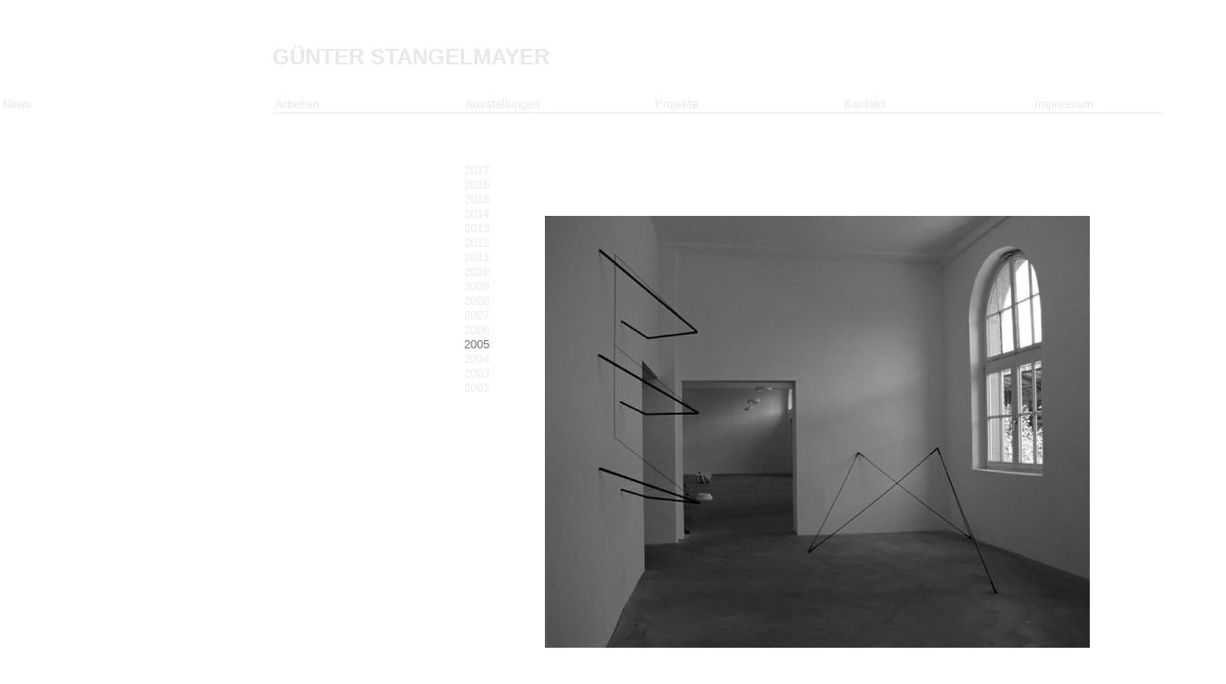

--- FILE ---
content_type: text/html
request_url: http://www.guenterstangelmayer.de/ausstellung_02_2005.html
body_size: 3088
content:
<!DOCTYPE HTML PUBLIC "-//W3C//DTD HTML 4.01 Transitional//EN" "http://www.w3.org/TR/html4/loose.dtd">
<html lang="de">
<head>
<meta http-equiv="Content-Type" content="text/html; charset=UTF-8">
<title>7. Künstlerfest Kassel</title>
<meta name="viewport" content="width=1350">
<meta name="keywords" content="Günter Stangelmayer, Kunsthochschule Kassel, Skulptur, Alf Schuler, Florian Slotawa">
<meta name="author" content="Robert Sturmhoevel ">
<meta name="copyright" content="© Günter Stangelmayer">
<link rel="icon" href="favicon.ico" type="image/x-icon">
<link rel="shortcut icon" href="favicon.ico" type="image/x-icon">
<style type="text/css">
body{margin:0;padding:0;}
*{filter:inherit;}
a.hlink_1:link {color:#1d1d1d;}
a.hlink_1:visited {color:#1d1d1d;}
a.hlink_1:hover {color:#1d1d1d;}
a.hlink_1:active {color:#1d1d1d;}
.Textkörper-P
{
    margin:0.0px 0.0px 0.0px 0.0px; text-align:left; font-weight:400;
}
.Normal2-C
{
    font-family:"Verdana", sans-serif; font-weight:700; font-size:21.0px; line-height:1.19em;
}
.Normal2-C-C0
{
    font-family:"Verdana", sans-serif; font-weight:700; font-size:24.0px; line-height:1.21em;
}
.Textkörper-C
{
    font-family:"Verdana", sans-serif; font-size:16.0px; line-height:1.13em;
}
.Button1,.Button1:link,.Button1:visited{background-image:url('wpimages/wp47ec4a31_1a.png');background-position:0px 0px;text-decoration:none;display:block;position:absolute;}
.Button1:focus{outline-style:none;}
.Button1:hover{background-position:0px -40px;}
.Button1:active{background-position:0px -20px;}
.Button1 span,.Button1:link span,.Button1:visited span{color:#1d1d1d;font-family:Arial,sans-serif;font-weight:normal;text-decoration:none;text-align:left;text-transform:none;font-style:normal;left:3px;top:2px;width:204px;height:17px;font-size:13px;display:block;position:absolute;cursor:pointer;}
.Button1:hover span{color:#ffffff;}
.Button1:active span{color:#faa200;top:1px;height:18px;font-size:14px;}
.Button2,.Button2:link,.Button2:visited{background-image:url('wpimages/wp6afda91b_1a.png');background-position:0px 0px;text-decoration:none;display:block;position:absolute;}
.Button2:focus{outline-style:none;}
.Button2:hover{background-position:0px -40px;}
.Button2:active{background-position:0px -20px;}
.Button2 span,.Button2:link span,.Button2:visited span{color:#1d1d1d;font-family:Arial,sans-serif;font-weight:normal;text-decoration:none;text-align:left;text-transform:none;font-style:normal;left:3px;top:2px;width:290px;height:17px;font-size:13px;display:block;position:absolute;cursor:pointer;}
.Button2:hover span{color:#ffffff;}
.Button2:active span{color:#faa200;top:1px;height:18px;font-size:14px;}
.Button3,.Button3:link,.Button3:visited{background-color:transparent;text-decoration:none;display:block;position:absolute;}
.Button3:focus{outline-style:none;}
.Button3 span,.Button3:link span,.Button3:visited span{color:#ebebeb;font-family:Verdana,sans-serif;font-weight:normal;text-decoration:none;text-align:left;text-transform:none;font-style:normal;left:0px;top:0px;width:65px;height:16px;font-size:13px;display:block;position:absolute;cursor:pointer;}
.Button3:hover span{color:#737373;width:66px;}
.Button3:active span{color:#737373;width:66px;}
.Button4,.Button4:link,.Button4:visited{background-color:transparent;text-decoration:none;display:block;position:absolute;}
.Button4:focus{outline-style:none;}
.Button4 span,.Button4:link span,.Button4:visited span{color:#737373;font-family:Verdana,sans-serif;font-weight:normal;text-decoration:none;text-align:left;text-transform:none;font-style:normal;left:0px;top:0px;width:66px;height:16px;font-size:13px;display:block;position:absolute;cursor:pointer;}
</style>
<link rel="stylesheet" href="wpscripts/wpstyles.css" type="text/css"><script type="text/javascript" src="wpscripts/jsWPFrame.js"></script>
</head>

<body text="#000000" style="background:transparent; height:960px;">
<div style="background-color:transparent;margin-left:auto;margin-right:auto;position:relative;width:1350px;height:960px;">
<div style="position:absolute;left:295px;top:100px;width:1055px;height:50px;">
    <a href="arbeiten.html" id="nav_21_B1" class="Button1" style="display:block;position:absolute;left:5px;top:5px;width:209px;height:20px;"><span>Arbeiten</span></a>
    <a href="ausstellungen.html" id="nav_21_B2" class="Button1" style="display:block;position:absolute;left:214px;top:5px;width:209px;height:20px;"><span>Ausstellungen</span></a>
    <a href="projekte.html" id="nav_21_B3" class="Button1" style="display:block;position:absolute;left:423px;top:5px;width:209px;height:20px;"><span>Projekte</span></a>
    <a href="kontakt.html" id="nav_21_B4" class="Button1" style="display:block;position:absolute;left:632px;top:5px;width:209px;height:20px;"><span>Kontakt</span></a>
    <a href="impressum.html" id="nav_21_B5" class="Button1" style="display:block;position:absolute;left:841px;top:5px;width:209px;height:20px;"><span>Impressum</span></a>
</div>
<div style="position:absolute;left:-5px;top:100px;width:305px;height:50px;">
    <a href="news.html" id="nav_22_B1" class="Button2" style="display:block;position:absolute;left:5px;top:5px;width:295px;height:20px;"><span>News</span></a>
</div>
<div style="position:absolute;left:300px;top:0px;width:375px;height:100px;overflow:hidden;">
<p class="Wp-Normal2-P"><span class="Normal2-C"><br></span></p>
<p class="Wp-Normal2-P"><span class="Normal2-C"><br></span></p>
<p class="Wp-Normal2-P"><span class="Normal2-C-C0"><a class="hlink_1" href="index.html" style="text-decoration:none;">GÜNTER STANGELMAYER</a></span></p>
<p class="Wp-Normal2-P"><span class="Normal2-C"><br></span></p>
<p class="Textkörper-P"><span class="Textkörper-C"><br></span></p>
</div>
<img src="wpimages/wp9c7a6777_1a.png" border="0" width="1350" height="960" alt="" style="position:absolute;left:0px;top:0px;">
<div style="position:absolute;left:496px;top:165px;width:211px;height:690px;">
    <a href="ausstellungen_2017.html" id="nav_424_B1" class="Button3" style="display:block;position:absolute;left:15px;top:15px;width:85px;height:16px;"><span>2017</span></a>
    <a href="ausstellungen_2016.html" id="nav_424_B2" class="Button3" style="display:block;position:absolute;left:15px;top:31px;width:85px;height:16px;"><span>2016</span></a>
    <a href="seite192.html" id="nav_424_B3" class="Button3" style="display:block;position:absolute;left:15px;top:47px;width:85px;height:16px;"><span>2015</span></a>
    <a href="ausstellungen_2014.html" id="nav_424_B4" class="Button3" style="display:block;position:absolute;left:15px;top:63px;width:85px;height:16px;"><span>2014</span></a>
    <a href="ausstellungen_2013.html" id="nav_424_B5" class="Button3" style="display:block;position:absolute;left:15px;top:79px;width:85px;height:16px;"><span>2013</span></a>
    <a href="ausstellungen_2012.html" id="nav_424_B6" class="Button3" style="display:block;position:absolute;left:15px;top:95px;width:85px;height:16px;"><span>2012</span></a>
    <a href="ausstellungen_2011.html" id="nav_424_B7" class="Button3" style="display:block;position:absolute;left:15px;top:111px;width:85px;height:16px;"><span>2011</span></a>
    <a href="ausstellungen_2010.html" id="nav_424_B8" class="Button3" style="display:block;position:absolute;left:15px;top:127px;width:85px;height:16px;"><span>2010</span></a>
    <a href="ausstellungen_2009.html" id="nav_424_B9" class="Button3" style="display:block;position:absolute;left:15px;top:143px;width:85px;height:16px;"><span>2009</span></a>
    <a href="ausstellungen_2008.html" id="nav_424_B10" class="Button3" style="display:block;position:absolute;left:15px;top:159px;width:85px;height:16px;"><span>2008</span></a>
    <a href="ausstellungen_2007.html" id="nav_424_B11" class="Button3" style="display:block;position:absolute;left:15px;top:175px;width:85px;height:16px;"><span>2007</span></a>
    <a href="ausstellungen_2006.html" id="nav_424_B12" class="Button3" style="display:block;position:absolute;left:15px;top:191px;width:85px;height:16px;"><span>2006</span></a>
    <a href="ausstellungen_2005.html" id="nav_424_B13" class="Button4" style="display:block;position:absolute;left:15px;top:207px;width:85px;height:16px;"><span>2005</span></a>
    <a href="seite22.html" id="nav_424_B14" class="Button3" style="display:block;position:absolute;left:15px;top:223px;width:85px;height:16px;"><span>2004</span></a>
    <a href="ausstellungen_2003.html" id="nav_424_B15" class="Button3" style="display:block;position:absolute;left:15px;top:239px;width:85px;height:16px;"><span>2003</span></a>
    <a href="ausstellungen_2002.html" id="nav_424_B16" class="Button3" style="display:block;position:absolute;left:15px;top:255px;width:85px;height:16px;"><span>2002</span></a>
</div>
<a href="ausstellungen_2005.html"><img src="wpimages/wp5533b116.gif" border="0" width="1350" height="960" title="" alt="2005" style="position:absolute;left:0px;top:0px;"></a>
<iframe id="Bilder019" name="Bilder019" src="kuenstlerfest_kasse_01.html" allowtransparency="true" frameborder="0" scrolling="no" style="position:absolute;left:600px;top:180px;width:600px;height:650px;">7. Künstlerfest Kassel 01</iframe>
<script type="text/javascript">GetFrameUrl('Bilder019');</script>

<table id="nav_424_B1M" style="visibility:hidden;"><tbody>
<tr><td><a href="ausstellung_01_2017.html" title="">Bienale Le Latitudini dell`arte Germania </a></td></tr>
<tr><td><a href="ausstellung_02_2017.html" title="">Fragmente </a></td></tr>
<tr><td><a href="ausstellung_03_2017.html" title="">Interventionen 2017</a></td></tr>
</tbody></table>
<table id="nav_424_B2M" style="visibility:hidden;"><tbody>
<tr><td><a href="ausstellung_01_2016.html" title="">Kulturinsel Nepix Kull </a></td></tr>
<tr><td><a href="ausstellung_02_2016.html" title="">The Fringe</a></td></tr>
</tbody></table>
<table id="nav_424_B3M" style="visibility:hidden;"><tbody>
<tr><td><a href="ausstellungen_01_2015.html" title="">linear</a></td></tr>
</tbody></table>
<table id="nav_424_B4M" style="visibility:hidden;"><tbody>
<tr><td><a href="ausstellung_02_2014.html" title="">8 mal Alte Brüderkirche</a></td></tr>
<tr><td><a href="ausstellung_03_2014.html" title="">Kunsthof Wangenried</a></td></tr>
<tr><td><a href="ausstellungen_01_2014.html" title="">Segrete Tracce di Memoria</a></td></tr>
</tbody></table>
<table id="nav_424_B5M" style="visibility:hidden;"><tbody>
<tr><td><a href="ausstellung_2013_05_video.html" title="">Centre d`art contemporain</a></td></tr>
<tr><td><a href="ausstellung_01_2013.html" title="">START 2013 - sculture e strutture -</a></td></tr>
<tr><td><a href="ausstellung_02_2013.html" title="">AN DIE SUBSTANZ</a></td></tr>
<tr><td><a href="ausstellung_03_2013.html" title="">DIAGONAL</a></td></tr>
<tr><td><a href="ausstellung_04_2013.html" title="">shifted relations</a></td></tr>
</tbody></table>
<table id="nav_424_B7M" style="visibility:hidden;"><tbody>
<tr><td><a href="ausstellung_01_2011.html" title="">Seewerk 2011</a></td></tr>
</tbody></table>
<table id="nav_424_B8M" style="visibility:hidden;"><tbody>
<tr><td><a href="ausstellung_01_2010.html" title="">Skulpturen und Objekte</a></td></tr>
</tbody></table>
<table id="nav_424_B9M" style="visibility:hidden;"><tbody>
<tr><td><a href="ausstellung_03_2009.html" title="">Kunstgenerator 09</a></td></tr>
<tr><td><a href="ausstellung_01_2009.html" title="">Spaziergang</a></td></tr>
<tr><td><a href="ausstellung_02_2009.html" title="">Examen 09</a></td></tr>
</tbody></table>
<table id="nav_424_B10M" style="visibility:hidden;"><tbody>
<tr><td><a href="ausstellung_03_2008.html" title="">Anfang</a></td></tr>
<tr><td><a href="ausstellung_01_2008.html" title="">Plattform # 5</a></td></tr>
<tr><td><a href="ausstellung_02_2008.html" title="">Zippel Stiftung</a></td></tr>
</tbody></table>
<table id="nav_424_B11M" style="visibility:hidden;"><tbody>
<tr><td><a href="ausstellung_02_2007.html" title="">Kunstausstellung Zelle</a></td></tr>
<tr><td><a href="ausstellung_01_2007.html" title="">RG 07</a></td></tr>
</tbody></table>
<table id="nav_424_B12M" style="visibility:hidden;"><tbody>
<tr><td><a href="ausstellung_01_2006.html" title="">black lines - SW</a></td></tr>
<tr><td><a href="ausstellung_02_2006.html" title="">Kasseler Kunstpreis</a></td></tr>
<tr><td><a href="ausstellung_03_2006.html" title="">product</a></td></tr>
<tr><td><a href="ausstellung_04_2006.html" title="">Interventionen 2006</a></td></tr>
</tbody></table>
<table id="nav_424_B13M" style="visibility:hidden;"><tbody>
<tr><td><a href="ausstellung_01_2005.html" title="">Landsuche</a></td></tr>
<tr><td><a id="nav_424_B13M_L2" href="ausstellung_02_2005.html" title="">7. Künstlerfest Kassel</a></td></tr>
<tr><td><a href="ausstellung_03_2005.html" title="">Interventionen 2005</a></td></tr>
</tbody></table>
<table id="nav_424_B14M" style="visibility:hidden;"><tbody>
<tr><td><a href="ausstellung_01_2004.html" title="">RG 2004</a></td></tr>
</tbody></table>
<table id="nav_424_B15M" style="visibility:hidden;"><tbody>
<tr><td><a href="ausstellung_01_2003.html" title="">RG 2003</a></td></tr>
</tbody></table>
<table id="nav_424_B16M" style="visibility:hidden;"><tbody>
<tr><td><a href="ausstellung_01_2002.html" title="">RG 2002</a></td></tr>
<tr><td><a href="ausstellung_02_2002.html" title="">Lichtinstallationen 2002</a></td></tr>
</tbody></table>
<script type="text/javascript" src="wpscripts/jsMenu.js"></script>
<script type="text/javascript">
wpmenustack.setCurrent(['nav_424_B13M_L2']);
wpmenustack.setRollovers([['nav_21_B1',''],['nav_21_B2',''],['nav_21_B3',''],['nav_21_B4',''],['nav_21_B5',''],['nav_22_B1',''],['nav_424_B1','nav_424_B1M'],['nav_424_B2','nav_424_B2M'],['nav_424_B3','nav_424_B3M'],['nav_424_B4','nav_424_B4M'],['nav_424_B5','nav_424_B5M'],['nav_424_B6',''],['nav_424_B7','nav_424_B7M'],['nav_424_B8','nav_424_B8M'],['nav_424_B9','nav_424_B9M'],['nav_424_B10','nav_424_B10M'],['nav_424_B11','nav_424_B11M'],['nav_424_B12','nav_424_B12M'],['nav_424_B13','nav_424_B13M'],['nav_424_B14','nav_424_B14M'],['nav_424_B15','nav_424_B15M'],['nav_424_B16','nav_424_B16M']]);
wpmenustack.setMenus(['nav_424_B1M','nav_424_B2M','nav_424_B3M','nav_424_B4M','nav_424_B5M','nav_424_B7M','nav_424_B8M','nav_424_B9M','nav_424_B10M','nav_424_B11M','nav_424_B12M','nav_424_B13M','nav_424_B14M','nav_424_B15M','nav_424_B16M'],{"m_vOffset":0,"m_vAlignment":3,"m_menuStyle":{"border":'0px none'},"m_rowStyle":{"border":'0px none'},"m_linkNormalStyle":{"fontSize":'12px',"fontFamily":'"Trebuchet MS",sans-serif',"textAlign":'center',"color":'#e6e6e6',"backgroundColor":'#a2a2a2',"fontWeight":'normal',"textDecoration":'none',"fontStyle":'normal'},"m_linkRolloverStyle":{"color":'#ffffff',"backgroundColor":'#c4c4c4',"textDecoration":'none'},"m_linkPopupStyle":{"backgroundImage":'url(wpimages/wp41d4fac7.gif)'},"m_linkRolloverPopupStyle":{"backgroundImage":'url(wpimages/wpb3118e84.gif)'}});
</script>
</div>
</body>
</html>

--- FILE ---
content_type: text/html
request_url: http://www.guenterstangelmayer.de/kuenstlerfest_kasse_01.html
body_size: 1085
content:
<!DOCTYPE HTML PUBLIC "-//W3C//DTD HTML 4.01 Transitional//EN" "http://www.w3.org/TR/html4/loose.dtd">
<html lang="de">
<head>
<meta http-equiv="Content-Type" content="text/html; charset=UTF-8">
<title>7. Künstlerfest Kassel 01</title>
<meta name="viewport" content="width=600">
<meta name="keywords" content="Günter Stangelmayer, Kunsthochschule Kassel, Skulptur, Alf Schuler, Florian Slotawa">
<meta name="author" content="Robert Sturmhoevel ">
<meta name="copyright" content="© Günter Stangelmayer">
<link rel="icon" href="favicon.ico" type="image/x-icon">
<link rel="shortcut icon" href="favicon.ico" type="image/x-icon">
<script type="text/javascript">
if( window.name!='Bilder019') window.location = 'ausstellung_02_2005.html?Bilder019=kuenstlerfest_kasse_01.html';

</script>
<style type="text/css">
body{margin:0;padding:0;}
.Textkörper-P
{
    margin:0.0px 0.0px 0.0px 0.0px; text-align:center; font-weight:400;
}
.Textkörper-C
{
    font-family:"Verdana", sans-serif; font-size:16.0px; line-height:1.13em;
}
</style>
<link rel="stylesheet" href="wpscripts/wpstyles.css" type="text/css"></head>

<body text="#000000" style="background:transparent; height:650px;">
<div style="background-color:transparent;margin-left:auto;margin-right:auto;position:relative;width:600px;height:650px;">
<img src="wpimages/wpfcab7f57_1a.png" border="0" width="600" height="50" alt="" style="position:absolute;left:0px;top:600px;">
<div style="position:absolute;left:245px;top:625px;width:110px;height:25px;overflow:hidden;">
<p class="Textkörper-P"><span class="Textkörper-C">| &nbsp;&nbsp;&nbsp;&nbsp;&nbsp;&nbsp;&nbsp;&nbsp;&nbsp;&nbsp;&nbsp;&nbsp;&nbsp;&nbsp;<a href="ausstellung_02_2005.html?Bilder019=kuenstlerfest_kassel_02.html"  target="_top" style="text-decoration:none;">&gt;</a></span></p>
</div>
<a href="ausstellungen_2005.html"  target="_top"><img src="wpimages/wp5533b116.gif" border="0" width="600" height="600" title="" alt="2005" style="position:absolute;left:0px;top:0px;"></a>
<map id="map0" name="map0">
    <area shape="rect" coords="0,0,601,477" href="ausstellungen_2005.html" target="_top" alt="">
</map>
<img src="wpimages/wp0ab74672_01_1a.jpg" border="0" width="600" height="476" alt="" usemap="#map0" style="position:absolute;left:0px;top:58px;">
</div>
</body>
</html>

--- FILE ---
content_type: text/css
request_url: http://www.guenterstangelmayer.de/wpscripts/wpstyles.css
body_size: 231
content:
a:link {color:#1d1d1d;}
a:visited {color:#1d1d1d;}
a:hover {color:#c4c4c4;}
a:active {color:#737373;}
.Wp-Künstlerischer-Textkörper-P
{
    margin:0.0px 0.0px 0.0px 0.0px; text-align:left; font-weight:400;
}
.Wp-Normal-P
{
    margin:0.0px 0.0px 0.0px 0.0px; text-align:left; font-weight:400;
}
.Wp-Normal2-P
{
    margin:0.0px 0.0px 0.0px 0.0px; text-align:left; font-weight:400;
}
.Wp-Standard-Absatzschriftart-C
{
    font-family:"Verdana", sans-serif;
}

--- FILE ---
content_type: text/css
request_url: http://www.guenterstangelmayer.de/wpscripts/wpstyles.css
body_size: 231
content:
a:link {color:#1d1d1d;}
a:visited {color:#1d1d1d;}
a:hover {color:#c4c4c4;}
a:active {color:#737373;}
.Wp-Künstlerischer-Textkörper-P
{
    margin:0.0px 0.0px 0.0px 0.0px; text-align:left; font-weight:400;
}
.Wp-Normal-P
{
    margin:0.0px 0.0px 0.0px 0.0px; text-align:left; font-weight:400;
}
.Wp-Normal2-P
{
    margin:0.0px 0.0px 0.0px 0.0px; text-align:left; font-weight:400;
}
.Wp-Standard-Absatzschriftart-C
{
    font-family:"Verdana", sans-serif;
}

--- FILE ---
content_type: application/javascript
request_url: http://www.guenterstangelmayer.de/wpscripts/jsWPFrame.js
body_size: 233
content:
function GetFrameUrl(a){var b=document.getElementById(a);if(b===null){return}var c=window.location.href;if(c.indexOf("?")>0){var d=c.split("?");var e=d[1].split("&");var i,f,g;for(i=0;i<e.length;i++){var f=e[i].split("=");var g=decodeURIComponent(f[1]);if(decodeURIComponent(f[0])==b.id&&b.src!=g){b.src=g;return}}}}